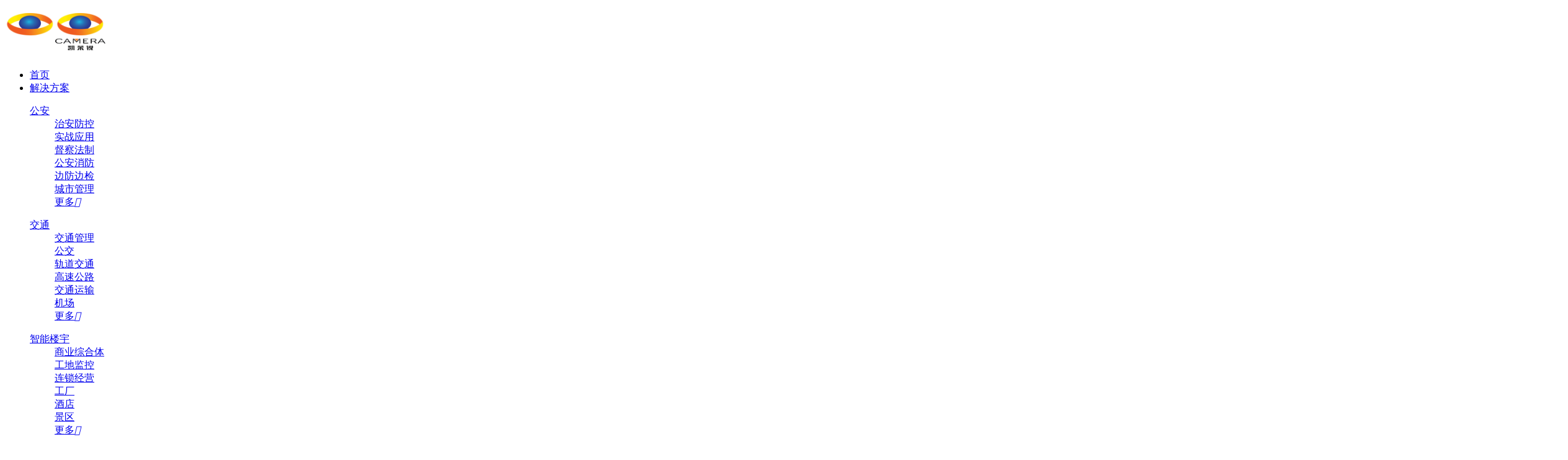

--- FILE ---
content_type: text/html; charset=utf-8
request_url: http://www.cmr-cctv.com/rongyuzizhi.html
body_size: 6715
content:
<!DOCTYPE html>
<html>
<head>
<meta http-equiv="Content-Type" content="text/html; charset=utf-8" />
<meta http-equiv="X-UA-Compatible" content="IE=edge">
<meta name="viewport" content="width=device-width,height=device-height,initial-scale=1.0, minimum-scale=1.0, maximum-scale=1.0, user-scalable=no">
<meta content="telephone=no" name="format-detection">
<meta name="robots" content="index, follow" />
<meta name="baidu-site-verification" content="codeva-RrSGrH960Q" />
<title>荣誉资质-深圳市凯茉锐电子科技有限公司</title>
<meta name="keywords" content="" />
<meta name="description" content="" />
<link rel="shortcut icon" href="/uploads/202401/65b659a277f17.png" type="image/x-icon">
<link rel="stylesheet" href="/themes/Home/default/Public/css/swiper.min.css" />
<link rel="stylesheet" href="/themes/Home/default/Public/css/animate.css" />
<link rel="stylesheet" href="/themes/Home/default/Public/css/style.css" />
<link rel="stylesheet" href="/themes/Home/default/Public/css/responsive.css" />
<link rel="stylesheet" href="/themes/Home/default/Public/css/common.css" />
<link rel="stylesheet" href="/themes/Home/default/Public/css/baguetteBox.min.css">
<script type="text/javascript" src="/themes/Home/default/Public/js/jquery.min.js"></script>
<!--百度统计-->
<script>
var _hmt = _hmt || [];
(function() {
  var hm = document.createElement("script");
  hm.src = "https://hm.baidu.com/hm.js?fbe981082b819328ebd91320ed4e33d4";
  var s = document.getElementsByTagName("script")[0]; 
  s.parentNode.insertBefore(hm, s);
})();
</script>
<!--百度统计-->
<script>(function() {var _53code = document.createElement("script");_53code.src = "https://tb.53kf.com/code/code/c52e5b49e2d261955b1ddb9f12ddcea92/1";var s = document.getElementsByTagName("script")[0]; s.parentNode.insertBefore(_53code, s);})();</script>



<script>
var _hmt = _hmt || [];
(function() {
  var hm = document.createElement("script");
  hm.src = "https://hm.baidu.com/hm.js?99692d3d7dd7b9943f2b41d6a6a469e2";
  var s = document.getElementsByTagName("script")[0]; 
  s.parentNode.insertBefore(hm, s);
})();
</script>


<!--[if lte IE 8]><script src="http://cdn.bootcss.com/html5shiv/r29/html5.min.js"></script><![endif]-->
<!--[if lte IE 8]><script src="http://cdn.bootcss.com/respond.js/1.4.2/respond.min.js"></script><![endif]--> 
<!--[if lt IE 10]>
<meta http-equiv="refresh" content="0;url=http://www.cmr-cctv.com/public/browser">
<script>location.href="http://www.cmr-cctv.com/public/browser";</script>


<![endif]-->
</head>
<body >


<!--头部-->
<header class="header">
  <div class="container">
    <h1 class="logo fl"><a href="/"><img class="logo1" src="/uploads/202401/65a643be4a505.png" alt="深圳市凯茉锐电子科技有限公司" title="深圳市凯茉锐电子科技有限公司" height="60"><img class="logo2" src="/uploads/202401/65a7481916dc9.png" alt="深圳市凯茉锐电子科技有限公司" title="深圳市凯茉锐电子科技有限公司" height="60"></a></h1>
    <!-- PC导航 -->
    <ul class="nav fr">
      <li class="m  "><a href="/">首页</a></li>
      <li class="m m1 "><a href="/jiejuefangan.html" >解决方案</a>
                              <div class="navSub navSub1 navSub_pro">
              <dl>
                  <dt><a href="/gongan.html">公安</a></dt>
                  <dd><a href="/zhianfangkong.html">治安防控</a></dd><dd><a href="/shizhanyingyong.html">实战应用</a></dd><dd><a href="/duchafazhi.html">督察法制</a></dd><dd><a href="/gonganxiaofang.html">公安消防</a></dd><dd><a href="/bianfangbianjian.html">边防边检</a></dd><dd><a href="/chengshiguanli.html">城市管理</a></dd>                  <dd><a class="more" href="/gongan.html">更多<em>&#xe6ab;</em></a></dd>                </dl><dl>
                  <dt><a href="/jiaotong.html"> 交通</a></dt>
                  <dd><a href="/jiaotongguanli.html">交通管理</a></dd><dd><a href="/gongjiao.html">公交</a></dd><dd><a href="/guidaojiaotong.html">轨道交通</a></dd><dd><a href="/gaosugonglu.html">高速公路</a></dd><dd><a href="/jiaotongyunshu.html">交通运输</a></dd><dd><a href="/jichang.html">机场</a></dd>                  <dd><a class="more" href="/jiaotong.html">更多<em>&#xe6ab;</em></a></dd>                </dl><dl>
                  <dt><a href="/zhinenglouyu.html">智能楼宇</a></dt>
                  <dd><a href="/shangyezongheti.html">商业综合体</a></dd><dd><a href="/gongdijiankong.html">工地监控</a></dd><dd><a href="/liansuojingying.html">连锁经营</a></dd><dd><a href="/gongchang.html">工厂</a></dd><dd><a href="/jiudian.html">酒店</a></dd><dd><a href="/jingqu.html">景区</a></dd>                  <dd><a class="more" href="/zhinenglouyu.html">更多<em>&#xe6ab;</em></a></dd>                </dl><dl>
                  <dt><a href="/jinrong.html">金融</a></dt>
                  <dd><a href="/yinxing.html">银行</a></dd><dd><a href="/baoxian.html">保险</a></dd>                                  </dl><dl>
                  <dt><a href="/nengyuan.html">能源</a></dt>
                  <dd><a href="/shuili.html">水利</a></dd><dd><a href="/fangbao.html">防爆</a></dd><dd><a href="/dianwanggongsi.html">电网公司</a></dd><dd><a href="/shiyoushihua.html">石油石化</a></dd><dd><a href="/nengyuan81.html">能源</a></dd><dd><a href="/meitan.html">煤炭</a></dd>                  <dd><a class="more" href="/nengyuan.html">更多<em>&#xe6ab;</em></a></dd>                </dl><dl>
                  <dt><a href="/sifa.html">司法</a></dt>
                  <dd><a href="/jianyulaojiaosuo.html"> 监狱/劳教所</a></dd><dd><a href="/gongjianfa.html">公检法</a></dd><dd><a href="/sifa84.html">司法</a></dd><dd><a href="/jianchayuan.html">检察院</a></dd>                                  </dl><dl>
                  <dt><a href="/wenjiaowei.html">文教卫</a></dt>
                  <dd><a href="/jiaoyu.html">校园</a></dd><dd><a href="/yiliaoqixie.html"> 医疗器械</a></dd><dd><a href="/wenjiaowei88.html">文教卫</a></dd><dd><a href="/tiyuchang.html">体育场</a></dd><dd><a href="/wenbo97.html">文博</a></dd><dd><a href="/youeryuan.html">幼儿园</a></dd>                  <dd><a class="more" href="/wenjiaowei.html">更多<em>&#xe6ab;</em></a></dd>                </dl>            </div>
                          </li><li class="m m2 "><a href="/chanpinzhongxin.html" >产品中心</a>
                              <div class="navSub navSub2 navSub_pro">
              <dl>
                  <dt><a href="/suoni.html">索尼系列</a></dt>
                  <dd><a href="/suonifcbmozu.html">索尼FCB模组</a></dd><dd><a href="/suonifcbzhengji.html">索尼FCB整机</a></dd><dd><a href="/suonihuiyiji.html">索尼会议机</a></dd><dd><a href="/4kxilie.html">4K模组系列</a></dd>                                  </dl><dl>
                  <dt><a href="/KAICHUANG.html">网络系列</a></dt>
                  <dd><a href="/jixin.html">一体化机芯系列</a></dd><dd><a href="/zhengji.html">一体化整机系列</a></dd>                                  </dl><dl>
                  <dt><a href="/cm.html">CM数字系列</a></dt>
                  <dd><a href="/gudingjiaoju.html">固定焦距</a></dd><dd><a href="/minibianjiao.html">迷你变焦</a></dd><dd><a href="/changguibianjiao.html">常规变焦</a></dd><dd><a href="/chaochangbianjiao.html">超长变焦</a></dd>                                  </dl><dl>
                  <dt><a href="/kaichuangtuoda.html">凯创拓达</a></dt>
                  <dd><a href="/luboshebei.html">录播设备</a></dd><dd><a href="/minixilie.html">迷你系列</a></dd><dd><a href="/caijiluxiang.html">采集录像</a></dd><dd><a href="/bianmakongzhixilie71.html">编码控制</a></dd><dd><a href="/bianmakongzhi.html">组合系列</a></dd><dd><a href="/xiangguanpeijian.html">相关配件</a></dd>                  <dd><a class="more" href="/kaichuangtuoda.html">更多<em>&#xe6ab;</em></a></dd>                </dl><dl>
                  <dt><a href="/Hikvision.html">海康威视</a></dt>
                  <dd><a href="/yitihuajixin.html">一体化机芯系列</a></dd><dd><a href="/yitihuazhengjixilie.html">一体化整机系列</a></dd><dd><a href="/wangluokongzhiban.html">网络控制板</a></dd><dd><a href="/yingjishexiangji.html">应急摄像机</a></dd>                                  </dl><dl>
                  <dt><a href="/hongwairechengxiang.html">红外热成像</a></dt>
                                                    </dl>            </div>
                          </li><li class="m m3 "><a href="/jishufuwu.html" >技术服务</a>
                              <ul class="navSub">
              <li><a href="/jishushili.html"><i></i>技术实力</a></li><li><a href="/fuwuyoushi.html"><i></i>服务优势</a></li><li><a href="/pinzhibaozhang.html"><i></i>品质保障</a></li><li><a href="/changjianwenti.html"><i></i>常见问题</a></li><li><a href="/ziliaoxiazai.html"><i></i>资料下载</a></li><li><a href="/ruanjianxiazai.html"><i></i>软件下载</a></li>            </ul>
                          </li><li class="m m4 "><a href="/anli.html" >视频案例</a>
                              <ul class="navSub">
              <li><a href="/anli.html"><i></i>知识分享</a></li><li><a href="/anli114.html"><i></i>产品测试</a></li><li><a href="/chanpinzhanshi.html"><i>&#xe60b;</i>产品展示</a></li><li><a href="/gongnengshuoming.html"><i>&#xe60b;</i>操作演示</a></li>            </ul>
                          </li><li class="m m5 "><a href="/xinwenzhongxin.html" >新闻中心</a>
                              <ul class="navSub">
              <li><a href="/gongsixinwen.html"><i>&#xe8ae;</i>公司新闻</a></li><li><a href="/xingyezixun.html"><i>&#xe6e7;</i>行业资讯</a></li><li><a href="/zhishibaike.html"><i>&#xe667;</i>知识百科</a></li>            </ul>
                          </li><li class="m m6 cur"><a href="/gongsijianjie.html" >关于我们</a>
                              <ul class="navSub">
              <li><a href="/gongsijianjie.html"><i></i>公司简介</a></li><li><a href="/gongsijianjie.html#culture"><i>&#xe669;</i>企业文化</a></li><li><a href="/gongsijianjie.html#team"><i></i>公司环境</a></li><li><a href="/gongsijianjie.html#honor"><i></i>荣誉资质</a></li>            </ul>
                          </li><li class="m m7 "><a href="/lianxiwomen.html" >联系我们</a>
                </li>    </ul>
    <!-- PC右侧 -->
    <div class="headR fr">
      <a class="wapTel" href="tel:13798538021">&#xe6ee;</a>
      <a class="tel" href="javascript:void(0);">13798538021</a>
      <a class="lang" href="https://www.cmr-cctv.cn/ " target="_blank">&#xe684;<i>EN</i></a>
      <a class="searBtn" href="javascript:void(0);">&#xe615;</a>
    </div>
    <!-- 导航开关 -->
    <div class="navTrigger"><span></span><span></span><span></span></div>
  </div>
  <!-- 搜索 -->
  <div class="topSear">
    <form action="/?m=search" method="post">
      <select name="modelid">
        <option value="3">产品</option>
        <option value="2">新闻</option>
        <option value="5">下载</option>
        <option value="6">案例</option>
      </select>
      <input type="text" class="txt"  name="keyword" autocomplete="off"  placeholder="输入关键词搜索"/>
      <input type="submit" class="btn" value=""/>
    </form>
    <span class="close">&#xe903;</span>
  </div>
</header>
<!-- 手机端导航 -->
<div class="wapNav">
  <ul>
    <li class="m "><a href="/">首页</a><i>&#xe6ab;</i></li>
    <li class="m ">
        <a href="/jiejuefangan.html" >解决方案</a><i>&#xe60f;</i>                  <ul class="navSub">
            <li><a href="/gongan.html"  >公安</a></li><li><a href="/jiaotong.html"  > 交通</a></li><li><a href="/zhinenglouyu.html"  >智能楼宇</a></li><li><a href="/jinrong.html"  >金融</a></li><li><a href="/nengyuan.html"  >能源</a></li><li><a href="/sifa.html"  >司法</a></li><li><a href="/wenjiaowei.html"  >文教卫</a></li>          </ul>
              </li><li class="m ">
        <a href="/chanpinzhongxin.html" >产品中心</a><i>&#xe60f;</i>                  <ul class="navSub">
            <li><a href="/suoni.html"  >索尼系列</a></li><li><a href="/KAICHUANG.html"  >网络系列</a></li><li><a href="/cm.html"  >CM数字系列</a></li><li><a href="/kaichuangtuoda.html"  >凯创拓达</a></li><li><a href="/Hikvision.html"  >海康威视</a></li><li><a href="/hongwairechengxiang.html"  >红外热成像</a></li>          </ul>
              </li><li class="m ">
        <a href="/jishufuwu.html" >技术服务</a><i>&#xe60f;</i>                  <ul class="navSub">
            <li><a href="/jishushili.html"  >技术实力</a></li><li><a href="/fuwuyoushi.html"  >服务优势</a></li><li><a href="/pinzhibaozhang.html"  >品质保障</a></li><li><a href="/changjianwenti.html"  >常见问题</a></li><li><a href="/ziliaoxiazai.html"  >资料下载</a></li><li><a href="/ruanjianxiazai.html"  >软件下载</a></li>          </ul>
              </li><li class="m ">
        <a href="/anli.html" >视频案例</a><i>&#xe60f;</i>                  <ul class="navSub">
            <li><a href="/anli.html"  >知识分享</a></li><li><a href="/anli114.html"  >产品测试</a></li><li><a href="/chanpinzhanshi.html"  >产品展示</a></li><li><a href="/gongnengshuoming.html"  >操作演示</a></li>          </ul>
              </li><li class="m ">
        <a href="/xinwenzhongxin.html" >新闻中心</a><i>&#xe60f;</i>                  <ul class="navSub">
            <li><a href="/gongsixinwen.html"  >公司新闻</a></li><li><a href="/xingyezixun.html"  >行业资讯</a></li><li><a href="/zhishibaike.html"  >知识百科</a></li>          </ul>
              </li><li class="m cur">
        <a href="/gongsijianjie.html" >关于我们</a><i>&#xe60f;</i>                  <ul class="navSub">
            <li><a href="/gongsijianjie.html"  >公司简介</a></li><li><a href="/gongsijianjie.html#culture"  >企业文化</a></li><li><a href="/gongsijianjie.html#team"  >公司环境</a></li><li><a href="/gongsijianjie.html#honor"  >荣誉资质</a></li>          </ul>
              </li><li class="m ">
        <a href="/lianxiwomen.html" >联系我们</a><i>&#xe6ab;</i>              </li>  </ul>
</div>
  <!-- 内页BANNER-->
  <section class="listBan listBan21">
    <span class="bgImg" style="background-image: url(/uploads/202401/65b5dcffb6c05.jpg);"></span>
    <div class="txt">
        <h3 class="wow fadeInUp">关于我们</h3>
        <p class="wow fadeInUp" data-wow-delay=".2s">About us</p>
      </div>
  </section>

<section class="listMenu_box">
    <div class="container">
    <div class="listMenu fl">
        <div class="main swiper-wrapper">
            <a class="swiper-slide  " href="/gongsijianjie.html" title="公司简介"  >公司简介</a><a class="swiper-slide  " href="/gongsijianjie.html#culture" title="企业文化"  >企业文化</a><a class="swiper-slide  " href="/gongsijianjie.html#team" title="公司环境"  >公司环境</a><a class="swiper-slide cur " href="/gongsijianjie.html#honor" title="荣誉资质"  >荣誉资质</a>        </div>
    </div>
    <p class="breadCrumb2 fr"><a href="/">首页</a> ></a> <a class="" href="/gongsijianjie.html">关于我们</a> > <a class="bc" href="/rongyuzizhi.html">荣誉资质</a></p>
    </div>
</section>


 <section class="listWrap container">
   <div class="picList hide">
       <ul>
                  <li><a href="/uploads/202407/668df66d050a1.jpg"><span class="pImg"><img src="/uploads/202407/668df66d050a1.jpg"></span><p>武器装备质量管理体系认证证书</p></a></li><li><a href="/uploads/202502/67b302104cd41.jpg"><span class="pImg"><img src="/uploads/202502/67b302104cd41.jpg"></span><p>腾龙相机项目授权书</p></a></li><li><a href="/uploads/202403/65e8350b37412.jpg"><span class="pImg"><img src="/uploads/202403/65e8350b37412.jpg"></span><p>2024年度战略合作伙伴</p></a></li><li><a href="/uploads/202109/61503fc5df2e8.jpg"><span class="pImg"><img src="/uploads/202109/61503fc5df2e8.jpg"></span><p>索尼FCB-CR8530原厂证明</p></a></li><li><a href="/uploads/202310/6537257717495.png"><span class="pImg"><img src="/uploads/202310/6537257717495.png"></span><p>索尼FCB-EV9520L原厂证明</p></a></li><li><a href="/uploads/202005/5ebb6aa142016.jpg"><span class="pImg"><img src="/uploads/202005/5ebb6aa142016.jpg"></span><p>优质中国供应商证书</p></a></li><li><a href="/uploads/202005/5ebb6bb094060.jpg"><span class="pImg"><img src="/uploads/202005/5ebb6bb094060.jpg"></span><p>商标注册证书</p></a></li><li><a href="/uploads/202005/5ebb66d33bbf6.jpg"><span class="pImg"><img src="/uploads/202005/5ebb66d33bbf6.jpg"></span><p>百行先锋会员证书</p></a></li>                </ul>
   </div>
   <div class="pagination"></div>
 </section>
 
<!-- 在线留言-->
<section class="message pd60">
  <div class="container">
      <div class="messageL fl wow fadeInLeft">
        <p class="p1">专业工程师</p>
        <h3 class="title"><span>24小时在线服务</span>提交需求快速为您定制解决方案</h3>
        <h4 class="tel"><i>&#xe603;</i>13798538021</h4>
      </div>
      <div class="messageR fr wow fadeInRight">
        <form id="message" name="form" action="/form/insert.html" method="post">
            <input name="formid" value="1" type="hidden">
            <input name="lang" value="cn" type="hidden">
            <p><input type="text" placeholder="您的称呼：" name="username"></p> 
            <p class="p2"><input type="text" placeholder="联系方式：" name="tel"></p> 
            <p><input type="text" placeholder="电子邮箱：" name="email"></p> 
            <p class="p4"><textarea name="content" placeholder="备注"></textarea></p> 
            <div class="code">
              <input class="c fl" name="verifyCode" type="text" maxlength="20" class="input-verifycode" placeholder="验证码" />
              <img class="fl" id="verifyImage" class="checkcode" align="absmiddle" title="Click the refresh verification code" onclick="javascript:resetVerifyCode(this);" src="/index.php?m=index&a=verify">
              <input class="sub fr" type="submit" value="提交" id="submit">
          </div>
        </form>
      </div>
  </div>
</section>
<!-- 底部-->
<footer class="footer">
  <div class="container footMain">
    <div class="footMenu fl">
              <dl>
          <dt>解决方案</dt>
          <dd>
                          <a href="/gongan.html">公安</a>
                            <a href="/jiaotong.html"> 交通</a>
                            <a href="/zhinenglouyu.html">智能楼宇</a>
                            <a href="/jinrong.html">金融</a>
                            <a href="/nengyuan.html">能源</a>
                            <a href="/sifa.html">司法</a>
                        </dd>
        </dl>
                <dl>
          <dt>产品中心</dt>
          <dd>
                          <a href="/suoni.html">索尼系列</a>
                            <a href="/KAICHUANG.html">网络系列</a>
                            <a href="/cm.html">CM数字系列</a>
                            <a href="/kaichuangtuoda.html">凯创拓达</a>
                            <a href="/Hikvision.html">海康威视</a>
                            <a href="/hongwairechengxiang.html">红外热成像</a>
                        </dd>
        </dl>
                <dl>
          <dt>技术服务</dt>
          <dd>
                          <a href="/jishushili.html">技术实力</a>
                            <a href="/fuwuyoushi.html">服务优势</a>
                            <a href="/pinzhibaozhang.html">品质保障</a>
                            <a href="/changjianwenti.html">常见问题</a>
                            <a href="/ziliaoxiazai.html">资料下载</a>
                            <a href="/ruanjianxiazai.html">软件下载</a>
                        </dd>
        </dl>
                <dl>
          <dt>关于我们</dt>
          <dd>
                          <a href="/gongsijianjie.html">公司简介</a>
                            <a href="/gongsijianjie.html#culture">企业文化</a>
                            <a href="/gongsijianjie.html#team">公司环境</a>
                            <a href="/gongsijianjie.html#honor">荣誉资质</a>
                        </dd>
        </dl>
              <dl>
        <dt>快捷导航</dt>
        <dd><a href="/anli.html">视频案例</a></dd>
        <dd><a href="/xinwenzhongxin.html">新闻中心</a></dd>
        <dd><a href="/anlizhongxin.html">联系我们</a></dd>
      </dl>
    </div>
    <div class="footTxt fl">
      <h4 class="tie">联系我们</h4>
      <h3 class="tel">13798538021</h3>
      <p><span>邮箱：</span>714040940@qq.com</p>
      <p><span>地址：</span>深圳市龙岗区布吉街道罗岗社区企岭北路深特变科技园2栋901-903室</p>
    </div>
    <div class="footWx fr">
      <p class="fl"><img src="/uploads/202401/65b65c8241a38.jpg" alt="扫码添加企业微信" width="120"><span>扫码添加企业微信</span></p>
      <p class="fr"><img src="/uploads/202401/65a6442cacc56.jpg" alt="扫描关注抖音号" width="120"><span>扫描关注抖音号</span></p>
    </div>
  </div>
  <div class="copyright">
    <div class="container">
      <p class="fl">Copyright © 2020  深圳市凯茉锐电子科技有限公司&nbsp;&nbsp;<a href="https://beian.miit.gov.cn/" target="_blank">粤ICP备12031128号-1</a></p>
      <p class="fr"><a href="/sitemap/index.html" target="_blank">网站地图</a>&nbsp;&nbsp;<a href="/Public/mzsm.html" target="_blank">免责声明</a>&nbsp;&nbsp;百度统计，cnzz</p>
    </div>
  </div>
</footer>
<div class="gr_kefu">
    <ul>
        <li class="qq">
            <div class="sidebox">
                <h5>在线咨询<i class="close"><img src="/themes/Home/default/Public/images/close.png"></i></h5>
                 <a target="" href="tencent://message/?uin=714040940" rel="nofollow">QQ售前技术</a><a target="" href="tencent://message/?uin=1243759578" rel="nofollow">QQ销售一</a><a target="" href="tencent://message/?uin=759659178" rel="nofollow">QQ销售二</a><a target="" href="tencent://message/?uin=https://amos.alicdn.com/getcid.aw?spm=a1z10.1-c-s.0.0.6f557a33Z6ORa9&v=3&groupid=0&s=1&charset=utf-8&uid=%E7%9B%91%E6%8E%A7%E9%A3%9E%E9%A3%9E&site=cntaobao&fromid=cntaobaotb959951_2010" rel="nofollow">旺旺技术支持</a><a target="" href="tencent://message/?uin=http://amos.alicdn.com/getcid.aw?spm=a2615.2177701.0.0.38301f242KeC8d&v=3&uid=szcmr334&site=cnalichn&groupid=0&s=1&charset=utf-8" rel="nofollow">旺旺客服</a><a target="" href="tencent://message/?uin=https://amos.alicdn.com/getcid.aw?spm=a1z10.1-c-s.0.0.6f557a33YxqZTf&v=3&uid=%BC%E0%BF%D8%B7%C9%B7%C9&site=cntaobao&groupid=165083247&s=1&charset=gbk&fromid=cntaobao" rel="nofollow">旺旺客服</a><a target="" href="tencent://message/?uin=https://amos.alicdn.com/getcid.aw?v=3&uid=%BC%E0%BF%D8%B7%C9%B7%C9&site=cntaobao&groupid=165083284&s=1&charset=gbk&fromid=cntaobao" rel="nofollow">旺旺客服</a>            </div>
        </li>
        <li class="kf1">
            <a href="javascript:void(0);"><div class="sidebox"><img class="kImg" src="/themes/Home/default/Public/images/kf_1.png"></div></a>
        </li>
        <li class="kf2"><a href="javascript:void(0);"><div class="sidebox"><img class="kImg" src="/themes/Home/default/Public/images/kf_2.png"><div class="kf_wx"><img width="110" height="110" src="/uploads/202401/65b65c8241a38.jpg"/><p>扫一扫关注官方微信</p></div></div></a></li>
        <li class="kf3"><a href="javascript:void(0);" ><div class="sidebox sidebox3"><img class="kImg" src="/themes/Home/default/Public/images/kf_3.png">13798538021</div></a></li>
        <li class="kf4"><a href="javascript:goTop();" class="sidetop"><img class="kImg" src="/themes/Home/default/Public/images/kf_4.png"></a></li>
    </ul>
</div>

<script type="text/javascript" src="/themes/Home/default/Public/js/swiper.min.js"></script>

<script type="text/javascript" src="/themes/Home/default/Public/js/baguetteBox.min.js"></script>
<script>
    $(function(){
     baguetteBox.run('.picList');
    });
</script>
<script type="text/javascript" src="/themes/Home/default/Public/js/wow.min.js"></script>
<script type="text/javascript" src="/themes/Home/default/Public/js/index.js"></script>
<script type="text/javascript" src="/themes/Home/default/Public/js/selectivizr.js"></script>
<script type="text/javascript" src="/public/static/layer/layer.js"></script>
<script src="/public/static/common.js"></script>
<script>
  if (!(/msie [6|7|8|9]/i.test(navigator.userAgent))){
    new WOW().init();
  };
  form_submit('message');
</script>
<script>
  window._bd_share_config = {
    "common": {
      "bdSnsKey": {},
      "bdText": "",
      "bdMini": "2",
      "bdMiniList": false,
      "bdPic": "",
      "bdStyle": "0",
      "bdSize": "16"
    },
    "slide": {
      "type": "slide",
      "bdImg": "6",
      "bdPos": "left",
      "bdTop": "100"
    }
  };
	with(document)0[(getElementsByTagName('head')[0]||body).appendChild(createElement('script')).src='/static/api/js/share.js?cdnversion='+~(-new Date()/36e5)];
</script>
<script>

</script>
</body>
</html>